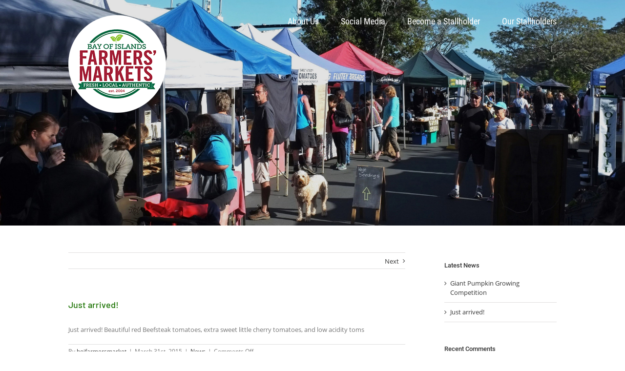

--- FILE ---
content_type: text/css
request_url: https://www.bayofislandsfarmersmarket.co.nz/wp-content/plugins/simple-photo-feed/public/css/simple-photo-feed-public.css?ver=240329-13809
body_size: 207
content:
.spf_container {
  width: 100%;
  display: grid;
  grid-template-columns: 1fr 1fr 1fr;
  gap: 0.5rem;
  padding: 1rem;
  white-space: normal;
}

.spf_container.spf_size_small {
  grid-template-columns: repeat(5, 1fr);
}

.spf_container .spf_item {
  position: relative;
  padding-bottom: 100%;
  overflow: hidden;
}

.spf_container.spf_size_small .spf_item {
  padding-bottom: 70%;
}

.spf_container .spf_item img {
  position: absolute;
  top: 0;
  left: 0;
  margin: 0;
  object-fit: cover;
  width: 100%;
  height: 100%;
  transition: all 0.2s ease-in-out;
}

.spf_container .spf_item img:hover {
  transform: scale(1.1);
}

.spf_caption {
  font-size: 11px;
  padding: 0.5rem;
}

@media only screen and (max-width: 768px) {
  .spf_container {
    grid-template-columns: 1fr 1fr;
    padding: 1rem 0;
  }

  .spf_container.spf_size_small {
    grid-template-columns: repeat(3, 1fr);
  }
}

@media only screen and (max-width: 480px) {
  .spf_container {
    grid-template-columns: 1fr;
  }

  .spf_container.spf_size_small {
    grid-template-columns: 1fr 1fr;
  }
}


--- FILE ---
content_type: text/css
request_url: https://www.bayofislandsfarmersmarket.co.nz/wp-content/themes/Avada-Child-Theme/style.css?ver=6.9
body_size: 969
content:
/*
Theme Name: Avada Child
Description: Child theme for Avada theme
Author: ThemeFusion
Author URI: https://theme-fusion.com
Template: Avada
Version: 1.0.0
Text Domain:  Avada
*/


/* COLOURS */
.white { color: #ffffff !important; }
.green { color: #56ba49 !important; }


/* Mobile Menu */
@media only screen and (max-width: 400px){ .fusion-logo { max-width: 85% !important; } 
.fusion-mobile-menu-icons { position: absolute !important; }
}
.fusion-mobile-menu-icons .fusion-icon-bars { background-color: #fff; padding: 12px 12px 14px 14px; border-radius: 3px; box-shadow: 0px 0px 4px #000;  }
.fusion-mobile-menu-icons a::before { color: #333 !important; }


/* Stallholders Page */
.fusion-person .person-desc { padding: 10px; margin-top: 0px !important; }
.fusion-person .person-desc .person-author .person-author-wrapper { width: 90% !important; }
.fusion-person .person-content { margin-top: 10px !important; font-size: 13px !important; line-height: 16px !important; }

/* Call to Action */
.fusion-reading-box-container .continue-right { /*margin-top: 30px;*/ }
.fusion-reading-box-container { margin-bottom: 30px !important; }

/* Social Media */
#boiFacebook { max-height: 700px; overflow-y: scroll; overflow-x: hidden; }
.fts-jal-fb-header { display: none; }

/* Footer Menu */
.footMenu { color: #ffffff; font-size: 16px; padding: 10px; }

/* Aplication Form */
.produce { clear: both !important; display: block !important; float: left !important; width: 50% !important; }
.mthTo { clear: none !important; display: block !important; float: left !important; width: 25% !important; }
.mthFrom { clear: none !important; display: block !important; float: left !important; width: 25% !important; }
.gform_wrapper .top_label input.medium, .gform_wrapper .top_label select.medium { width: 97.5% !important; }
.gravity-select-parent { width: 95% !important; }
.appHR { padding-top: 25px; margin-bottom: 15px; border: 0; border-bottom: 1px dotted #e0dede; } 

/* Markets */
.paihia { position: absolute; z-index: 2; }

/* Market Map */
#marketMap { margin-top: -59px; }

/* Market Details */
#marketDetails {
  position: relative;
  text-align: center;
  padding: 12px;
  margin-top: 0px;
  margin-bottom: 120px;
  height: 400px;
  /*width: 100%;*/
  z-index: 900;
}

#marketDetails:before {
  content: '';
  position: absolute;
  top: 0;
  left: 0;
  height: 100%;
  width: 50.05%;
  background: #ffffff;
  -webkit-transform: skew(0deg, 6deg);
  -moz-transform: skew(0deg, 6deg);
  -ms-transform: skew(0deg, 6deg);
  -o-transform: skew(0deg, 6deg);
  transform: skew(0deg, 6deg);
}

#marketDetails:after {
  content: '';
  position: absolute;
  top: 0;
  right: 0;
  height: 100%;
  width: 50.01%;
  background: #ffffff;
  -webkit-transform: skew(0deg, -6deg);
  -moz-transform: skew(0deg, -6deg);
  -ms-transform: skew(0deg, -6deg);
  -o-transform: skew(0deg, -6deg);
  transform: skew(0deg, -6deg);
z-index: 1;
}​


/* Mobile */
@media only screen and (max-width: 949px){
#marketMap { margin-top: 25px;  width: 95%; margin-left: 2.5% !important; margin-right: 2.5%; }
#paihia { text-align: center; margin-top: 25px; }
#kerikeri { text-align: center; }
}

/* Desktop */
@media only screen and (min-width: 950px){
#paihia { text-align: left; margin-bottom: 50px; }
#kerikeri { text-align: right; margin-bottom: 50px; }
}


--- FILE ---
content_type: application/javascript; charset=utf8
request_url: https://www.bayofislandsfarmersmarket.co.nz/wp-content/plugins/fusion-builder/assets/js/min/general/fusion-counters-box.js?ver=1
body_size: 246
content:
!function(s){"use strict";s.fn.$fusionBoxCounting=function(){var o=s(this).data("value"),n=s(this).data("direction"),t=s(this).data("delimiter"),e=0,i=o,u=fusionCountersBox.counter_box_speed,r=Math.round(fusionCountersBox.counter_box_speed/100);t||(t=""),"down"===n&&(e=o,i=0),s(this).countTo({from:e,to:i,refreshInterval:r,speed:u,formatter:function(o,n){return"-0"===(o=(o=o.toFixed(n.decimals)).replace(/\B(?=(\d{3})+(?!\d))/g,t))&&(o=0),o}})}}(jQuery),jQuery(window).load(function(){jQuery(".fusion-counter-box").not(".fusion-modal .fusion-counter-box").each(function(){var o=getWaypointOffset(jQuery(this));jQuery(this).waypoint(function(){jQuery(this).find(".display-counter").each(function(){jQuery(this).$fusionBoxCounting()})},{triggerOnce:!0,offset:o})}),jQuery(".fusion-modal .fusion-counter-box").on("appear",function(){jQuery(this).find(".display-counter").each(function(){jQuery(this).$fusionBoxCounting()})})});